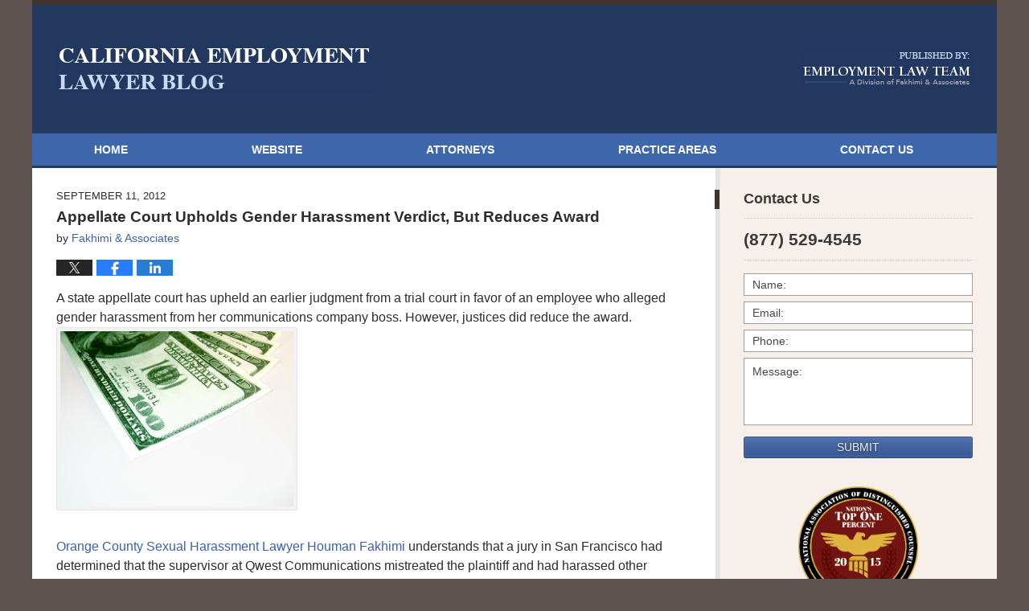

--- FILE ---
content_type: text/html; charset=UTF-8
request_url: https://www.californiaemploymentlawyerblog.com/appellate_court_upholds_gender/
body_size: 13769
content:
<!DOCTYPE html>
<html class="no-js displaymode-full" itemscope itemtype="http://schema.org/Blog" lang="en-US">
	<head prefix="og: http://ogp.me/ns# article: http://ogp.me/ns/article#" >
		<meta http-equiv="Content-Type" content="text/html; charset=utf-8" />
		<title>Appellate Court Upholds Gender Harassment Verdict, But Reduces Award &#8212; California Employment Lawyer Blog &#8212; September 11, 2012</title>
		<meta name="viewport" content="width=device-width, initial-scale=1.0" />

		<link rel="stylesheet" type="text/css" media="all" href="/jresources/v/20220326034137/css/main.css" />


		<script type="text/javascript">
			document.documentElement.className = document.documentElement.className.replace(/\bno-js\b/,"js");
		</script>

		<meta name="referrer" content="origin" />
		<meta name="referrer" content="unsafe-url" />

		<meta name='robots' content='index, follow, max-image-preview:large, max-snippet:-1, max-video-preview:-1' />
	<style>img:is([sizes="auto" i], [sizes^="auto," i]) { contain-intrinsic-size: 3000px 1500px }</style>
	
	<!-- This site is optimized with the Yoast SEO plugin v25.7 - https://yoast.com/wordpress/plugins/seo/ -->
	<meta name="description" content="A state appellate court has upheld an earlier judgment from a trial court in favor of an employee who alleged gender harassment from her communications &#8212; September 11, 2012" />
	<link rel="canonical" href="https://www.californiaemploymentlawyerblog.com/appellate_court_upholds_gender/" />
	<meta name="twitter:label1" content="Written by" />
	<meta name="twitter:data1" content="Fakhimi &amp; Associates" />
	<meta name="twitter:label2" content="Est. reading time" />
	<meta name="twitter:data2" content="4 minutes" />
	<!-- / Yoast SEO plugin. -->


<link rel="alternate" type="application/rss+xml" title="California Employment Lawyer Blog &raquo; Feed" href="https://www.californiaemploymentlawyerblog.com/feed/" />
<link rel="alternate" type="application/rss+xml" title="California Employment Lawyer Blog &raquo; Comments Feed" href="https://www.californiaemploymentlawyerblog.com/comments/feed/" />
<script type="text/javascript">
/* <![CDATA[ */
window._wpemojiSettings = {"baseUrl":"https:\/\/s.w.org\/images\/core\/emoji\/16.0.1\/72x72\/","ext":".png","svgUrl":"https:\/\/s.w.org\/images\/core\/emoji\/16.0.1\/svg\/","svgExt":".svg","source":{"concatemoji":"https:\/\/www.californiaemploymentlawyerblog.com\/wp-includes\/js\/wp-emoji-release.min.js?ver=7f08c3448240c80842b50f945023b5cf"}};
/*! This file is auto-generated */
!function(s,n){var o,i,e;function c(e){try{var t={supportTests:e,timestamp:(new Date).valueOf()};sessionStorage.setItem(o,JSON.stringify(t))}catch(e){}}function p(e,t,n){e.clearRect(0,0,e.canvas.width,e.canvas.height),e.fillText(t,0,0);var t=new Uint32Array(e.getImageData(0,0,e.canvas.width,e.canvas.height).data),a=(e.clearRect(0,0,e.canvas.width,e.canvas.height),e.fillText(n,0,0),new Uint32Array(e.getImageData(0,0,e.canvas.width,e.canvas.height).data));return t.every(function(e,t){return e===a[t]})}function u(e,t){e.clearRect(0,0,e.canvas.width,e.canvas.height),e.fillText(t,0,0);for(var n=e.getImageData(16,16,1,1),a=0;a<n.data.length;a++)if(0!==n.data[a])return!1;return!0}function f(e,t,n,a){switch(t){case"flag":return n(e,"\ud83c\udff3\ufe0f\u200d\u26a7\ufe0f","\ud83c\udff3\ufe0f\u200b\u26a7\ufe0f")?!1:!n(e,"\ud83c\udde8\ud83c\uddf6","\ud83c\udde8\u200b\ud83c\uddf6")&&!n(e,"\ud83c\udff4\udb40\udc67\udb40\udc62\udb40\udc65\udb40\udc6e\udb40\udc67\udb40\udc7f","\ud83c\udff4\u200b\udb40\udc67\u200b\udb40\udc62\u200b\udb40\udc65\u200b\udb40\udc6e\u200b\udb40\udc67\u200b\udb40\udc7f");case"emoji":return!a(e,"\ud83e\udedf")}return!1}function g(e,t,n,a){var r="undefined"!=typeof WorkerGlobalScope&&self instanceof WorkerGlobalScope?new OffscreenCanvas(300,150):s.createElement("canvas"),o=r.getContext("2d",{willReadFrequently:!0}),i=(o.textBaseline="top",o.font="600 32px Arial",{});return e.forEach(function(e){i[e]=t(o,e,n,a)}),i}function t(e){var t=s.createElement("script");t.src=e,t.defer=!0,s.head.appendChild(t)}"undefined"!=typeof Promise&&(o="wpEmojiSettingsSupports",i=["flag","emoji"],n.supports={everything:!0,everythingExceptFlag:!0},e=new Promise(function(e){s.addEventListener("DOMContentLoaded",e,{once:!0})}),new Promise(function(t){var n=function(){try{var e=JSON.parse(sessionStorage.getItem(o));if("object"==typeof e&&"number"==typeof e.timestamp&&(new Date).valueOf()<e.timestamp+604800&&"object"==typeof e.supportTests)return e.supportTests}catch(e){}return null}();if(!n){if("undefined"!=typeof Worker&&"undefined"!=typeof OffscreenCanvas&&"undefined"!=typeof URL&&URL.createObjectURL&&"undefined"!=typeof Blob)try{var e="postMessage("+g.toString()+"("+[JSON.stringify(i),f.toString(),p.toString(),u.toString()].join(",")+"));",a=new Blob([e],{type:"text/javascript"}),r=new Worker(URL.createObjectURL(a),{name:"wpTestEmojiSupports"});return void(r.onmessage=function(e){c(n=e.data),r.terminate(),t(n)})}catch(e){}c(n=g(i,f,p,u))}t(n)}).then(function(e){for(var t in e)n.supports[t]=e[t],n.supports.everything=n.supports.everything&&n.supports[t],"flag"!==t&&(n.supports.everythingExceptFlag=n.supports.everythingExceptFlag&&n.supports[t]);n.supports.everythingExceptFlag=n.supports.everythingExceptFlag&&!n.supports.flag,n.DOMReady=!1,n.readyCallback=function(){n.DOMReady=!0}}).then(function(){return e}).then(function(){var e;n.supports.everything||(n.readyCallback(),(e=n.source||{}).concatemoji?t(e.concatemoji):e.wpemoji&&e.twemoji&&(t(e.twemoji),t(e.wpemoji)))}))}((window,document),window._wpemojiSettings);
/* ]]> */
</script>
<style id='wp-emoji-styles-inline-css' type='text/css'>

	img.wp-smiley, img.emoji {
		display: inline !important;
		border: none !important;
		box-shadow: none !important;
		height: 1em !important;
		width: 1em !important;
		margin: 0 0.07em !important;
		vertical-align: -0.1em !important;
		background: none !important;
		padding: 0 !important;
	}
</style>
<link rel='stylesheet' id='wp-block-library-css' href='https://www.californiaemploymentlawyerblog.com/wp-includes/css/dist/block-library/style.min.css?ver=7f08c3448240c80842b50f945023b5cf' type='text/css' media='all' />
<style id='classic-theme-styles-inline-css' type='text/css'>
/*! This file is auto-generated */
.wp-block-button__link{color:#fff;background-color:#32373c;border-radius:9999px;box-shadow:none;text-decoration:none;padding:calc(.667em + 2px) calc(1.333em + 2px);font-size:1.125em}.wp-block-file__button{background:#32373c;color:#fff;text-decoration:none}
</style>
<style id='global-styles-inline-css' type='text/css'>
:root{--wp--preset--aspect-ratio--square: 1;--wp--preset--aspect-ratio--4-3: 4/3;--wp--preset--aspect-ratio--3-4: 3/4;--wp--preset--aspect-ratio--3-2: 3/2;--wp--preset--aspect-ratio--2-3: 2/3;--wp--preset--aspect-ratio--16-9: 16/9;--wp--preset--aspect-ratio--9-16: 9/16;--wp--preset--color--black: #000000;--wp--preset--color--cyan-bluish-gray: #abb8c3;--wp--preset--color--white: #ffffff;--wp--preset--color--pale-pink: #f78da7;--wp--preset--color--vivid-red: #cf2e2e;--wp--preset--color--luminous-vivid-orange: #ff6900;--wp--preset--color--luminous-vivid-amber: #fcb900;--wp--preset--color--light-green-cyan: #7bdcb5;--wp--preset--color--vivid-green-cyan: #00d084;--wp--preset--color--pale-cyan-blue: #8ed1fc;--wp--preset--color--vivid-cyan-blue: #0693e3;--wp--preset--color--vivid-purple: #9b51e0;--wp--preset--gradient--vivid-cyan-blue-to-vivid-purple: linear-gradient(135deg,rgba(6,147,227,1) 0%,rgb(155,81,224) 100%);--wp--preset--gradient--light-green-cyan-to-vivid-green-cyan: linear-gradient(135deg,rgb(122,220,180) 0%,rgb(0,208,130) 100%);--wp--preset--gradient--luminous-vivid-amber-to-luminous-vivid-orange: linear-gradient(135deg,rgba(252,185,0,1) 0%,rgba(255,105,0,1) 100%);--wp--preset--gradient--luminous-vivid-orange-to-vivid-red: linear-gradient(135deg,rgba(255,105,0,1) 0%,rgb(207,46,46) 100%);--wp--preset--gradient--very-light-gray-to-cyan-bluish-gray: linear-gradient(135deg,rgb(238,238,238) 0%,rgb(169,184,195) 100%);--wp--preset--gradient--cool-to-warm-spectrum: linear-gradient(135deg,rgb(74,234,220) 0%,rgb(151,120,209) 20%,rgb(207,42,186) 40%,rgb(238,44,130) 60%,rgb(251,105,98) 80%,rgb(254,248,76) 100%);--wp--preset--gradient--blush-light-purple: linear-gradient(135deg,rgb(255,206,236) 0%,rgb(152,150,240) 100%);--wp--preset--gradient--blush-bordeaux: linear-gradient(135deg,rgb(254,205,165) 0%,rgb(254,45,45) 50%,rgb(107,0,62) 100%);--wp--preset--gradient--luminous-dusk: linear-gradient(135deg,rgb(255,203,112) 0%,rgb(199,81,192) 50%,rgb(65,88,208) 100%);--wp--preset--gradient--pale-ocean: linear-gradient(135deg,rgb(255,245,203) 0%,rgb(182,227,212) 50%,rgb(51,167,181) 100%);--wp--preset--gradient--electric-grass: linear-gradient(135deg,rgb(202,248,128) 0%,rgb(113,206,126) 100%);--wp--preset--gradient--midnight: linear-gradient(135deg,rgb(2,3,129) 0%,rgb(40,116,252) 100%);--wp--preset--font-size--small: 13px;--wp--preset--font-size--medium: 20px;--wp--preset--font-size--large: 36px;--wp--preset--font-size--x-large: 42px;--wp--preset--spacing--20: 0.44rem;--wp--preset--spacing--30: 0.67rem;--wp--preset--spacing--40: 1rem;--wp--preset--spacing--50: 1.5rem;--wp--preset--spacing--60: 2.25rem;--wp--preset--spacing--70: 3.38rem;--wp--preset--spacing--80: 5.06rem;--wp--preset--shadow--natural: 6px 6px 9px rgba(0, 0, 0, 0.2);--wp--preset--shadow--deep: 12px 12px 50px rgba(0, 0, 0, 0.4);--wp--preset--shadow--sharp: 6px 6px 0px rgba(0, 0, 0, 0.2);--wp--preset--shadow--outlined: 6px 6px 0px -3px rgba(255, 255, 255, 1), 6px 6px rgba(0, 0, 0, 1);--wp--preset--shadow--crisp: 6px 6px 0px rgba(0, 0, 0, 1);}:where(.is-layout-flex){gap: 0.5em;}:where(.is-layout-grid){gap: 0.5em;}body .is-layout-flex{display: flex;}.is-layout-flex{flex-wrap: wrap;align-items: center;}.is-layout-flex > :is(*, div){margin: 0;}body .is-layout-grid{display: grid;}.is-layout-grid > :is(*, div){margin: 0;}:where(.wp-block-columns.is-layout-flex){gap: 2em;}:where(.wp-block-columns.is-layout-grid){gap: 2em;}:where(.wp-block-post-template.is-layout-flex){gap: 1.25em;}:where(.wp-block-post-template.is-layout-grid){gap: 1.25em;}.has-black-color{color: var(--wp--preset--color--black) !important;}.has-cyan-bluish-gray-color{color: var(--wp--preset--color--cyan-bluish-gray) !important;}.has-white-color{color: var(--wp--preset--color--white) !important;}.has-pale-pink-color{color: var(--wp--preset--color--pale-pink) !important;}.has-vivid-red-color{color: var(--wp--preset--color--vivid-red) !important;}.has-luminous-vivid-orange-color{color: var(--wp--preset--color--luminous-vivid-orange) !important;}.has-luminous-vivid-amber-color{color: var(--wp--preset--color--luminous-vivid-amber) !important;}.has-light-green-cyan-color{color: var(--wp--preset--color--light-green-cyan) !important;}.has-vivid-green-cyan-color{color: var(--wp--preset--color--vivid-green-cyan) !important;}.has-pale-cyan-blue-color{color: var(--wp--preset--color--pale-cyan-blue) !important;}.has-vivid-cyan-blue-color{color: var(--wp--preset--color--vivid-cyan-blue) !important;}.has-vivid-purple-color{color: var(--wp--preset--color--vivid-purple) !important;}.has-black-background-color{background-color: var(--wp--preset--color--black) !important;}.has-cyan-bluish-gray-background-color{background-color: var(--wp--preset--color--cyan-bluish-gray) !important;}.has-white-background-color{background-color: var(--wp--preset--color--white) !important;}.has-pale-pink-background-color{background-color: var(--wp--preset--color--pale-pink) !important;}.has-vivid-red-background-color{background-color: var(--wp--preset--color--vivid-red) !important;}.has-luminous-vivid-orange-background-color{background-color: var(--wp--preset--color--luminous-vivid-orange) !important;}.has-luminous-vivid-amber-background-color{background-color: var(--wp--preset--color--luminous-vivid-amber) !important;}.has-light-green-cyan-background-color{background-color: var(--wp--preset--color--light-green-cyan) !important;}.has-vivid-green-cyan-background-color{background-color: var(--wp--preset--color--vivid-green-cyan) !important;}.has-pale-cyan-blue-background-color{background-color: var(--wp--preset--color--pale-cyan-blue) !important;}.has-vivid-cyan-blue-background-color{background-color: var(--wp--preset--color--vivid-cyan-blue) !important;}.has-vivid-purple-background-color{background-color: var(--wp--preset--color--vivid-purple) !important;}.has-black-border-color{border-color: var(--wp--preset--color--black) !important;}.has-cyan-bluish-gray-border-color{border-color: var(--wp--preset--color--cyan-bluish-gray) !important;}.has-white-border-color{border-color: var(--wp--preset--color--white) !important;}.has-pale-pink-border-color{border-color: var(--wp--preset--color--pale-pink) !important;}.has-vivid-red-border-color{border-color: var(--wp--preset--color--vivid-red) !important;}.has-luminous-vivid-orange-border-color{border-color: var(--wp--preset--color--luminous-vivid-orange) !important;}.has-luminous-vivid-amber-border-color{border-color: var(--wp--preset--color--luminous-vivid-amber) !important;}.has-light-green-cyan-border-color{border-color: var(--wp--preset--color--light-green-cyan) !important;}.has-vivid-green-cyan-border-color{border-color: var(--wp--preset--color--vivid-green-cyan) !important;}.has-pale-cyan-blue-border-color{border-color: var(--wp--preset--color--pale-cyan-blue) !important;}.has-vivid-cyan-blue-border-color{border-color: var(--wp--preset--color--vivid-cyan-blue) !important;}.has-vivid-purple-border-color{border-color: var(--wp--preset--color--vivid-purple) !important;}.has-vivid-cyan-blue-to-vivid-purple-gradient-background{background: var(--wp--preset--gradient--vivid-cyan-blue-to-vivid-purple) !important;}.has-light-green-cyan-to-vivid-green-cyan-gradient-background{background: var(--wp--preset--gradient--light-green-cyan-to-vivid-green-cyan) !important;}.has-luminous-vivid-amber-to-luminous-vivid-orange-gradient-background{background: var(--wp--preset--gradient--luminous-vivid-amber-to-luminous-vivid-orange) !important;}.has-luminous-vivid-orange-to-vivid-red-gradient-background{background: var(--wp--preset--gradient--luminous-vivid-orange-to-vivid-red) !important;}.has-very-light-gray-to-cyan-bluish-gray-gradient-background{background: var(--wp--preset--gradient--very-light-gray-to-cyan-bluish-gray) !important;}.has-cool-to-warm-spectrum-gradient-background{background: var(--wp--preset--gradient--cool-to-warm-spectrum) !important;}.has-blush-light-purple-gradient-background{background: var(--wp--preset--gradient--blush-light-purple) !important;}.has-blush-bordeaux-gradient-background{background: var(--wp--preset--gradient--blush-bordeaux) !important;}.has-luminous-dusk-gradient-background{background: var(--wp--preset--gradient--luminous-dusk) !important;}.has-pale-ocean-gradient-background{background: var(--wp--preset--gradient--pale-ocean) !important;}.has-electric-grass-gradient-background{background: var(--wp--preset--gradient--electric-grass) !important;}.has-midnight-gradient-background{background: var(--wp--preset--gradient--midnight) !important;}.has-small-font-size{font-size: var(--wp--preset--font-size--small) !important;}.has-medium-font-size{font-size: var(--wp--preset--font-size--medium) !important;}.has-large-font-size{font-size: var(--wp--preset--font-size--large) !important;}.has-x-large-font-size{font-size: var(--wp--preset--font-size--x-large) !important;}
:where(.wp-block-post-template.is-layout-flex){gap: 1.25em;}:where(.wp-block-post-template.is-layout-grid){gap: 1.25em;}
:where(.wp-block-columns.is-layout-flex){gap: 2em;}:where(.wp-block-columns.is-layout-grid){gap: 2em;}
:root :where(.wp-block-pullquote){font-size: 1.5em;line-height: 1.6;}
</style>
<script type="text/javascript" src="https://www.californiaemploymentlawyerblog.com/wp-includes/js/jquery/jquery.min.js?ver=3.7.1" id="jquery-core-js"></script>
<script type="text/javascript" src="https://www.californiaemploymentlawyerblog.com/wp-includes/js/jquery/jquery-migrate.min.js?ver=3.4.1" id="jquery-migrate-js"></script>
<link rel="https://api.w.org/" href="https://www.californiaemploymentlawyerblog.com/wp-json/" /><link rel="alternate" title="JSON" type="application/json" href="https://www.californiaemploymentlawyerblog.com/wp-json/wp/v2/posts/315" /><link rel="EditURI" type="application/rsd+xml" title="RSD" href="https://www.californiaemploymentlawyerblog.com/xmlrpc.php?rsd" />

<link rel='shortlink' href='https://wp.me/p8atAS-55' />
<link rel="alternate" title="oEmbed (JSON)" type="application/json+oembed" href="https://www.californiaemploymentlawyerblog.com/wp-json/oembed/1.0/embed?url=https%3A%2F%2Fwww.californiaemploymentlawyerblog.com%2Fappellate_court_upholds_gender%2F" />
<link rel="alternate" title="oEmbed (XML)" type="text/xml+oembed" href="https://www.californiaemploymentlawyerblog.com/wp-json/oembed/1.0/embed?url=https%3A%2F%2Fwww.californiaemploymentlawyerblog.com%2Fappellate_court_upholds_gender%2F&#038;format=xml" />
<link rel="amphtml" href="https://www.californiaemploymentlawyerblog.com/amp/appellate_court_upholds_gender/" />
		<!-- Willow Authorship Tags -->
<link href="https://www.employmentlawteam.com/" rel="publisher" />
<link href="https://www.employmentlawteam.com/" rel="author" />

<!-- End Willow Authorship Tags -->		<!-- Willow Opengraph and Twitter Cards -->
<meta name="twitter:creator" content="@octriallawyer" />
<meta name="twitter:card" content="summary" />
<meta name="twitter:url" content="https://wp.me/p8atAS-55" />
<meta name="twitter:title" content="Appellate Court Upholds Gender Harassment Verdict, But Reduces Award" />
<meta name="twitter:description" content="A state appellate court has upheld an earlier judgment from a trial court in favor of an employee who alleged gender harassment from her communications company boss. However, justices did reduce ..." />
<meta name="twitter:image" content="https://www.californiaemploymentlawyerblog.com/files/2019/02/991_californiaemploymentlawyerblog.png" />
<meta property="article:published_time" content="2012-09-11T05:23:49-07:00" />
<meta property="article:modified_time" content="2015-03-06T15:56:21-08:00" />
<meta property="article:section" content="Sexual Harassment" />
<meta property="article:author" content="https://www.facebook.com/octriallawyer" />
<meta property="og:url" content="https://www.californiaemploymentlawyerblog.com/appellate_court_upholds_gender/" />
<meta property="og:title" content="Appellate Court Upholds Gender Harassment Verdict, But Reduces Award" />
<meta property="og:description" content="A state appellate court has upheld an earlier judgment from a trial court in favor of an employee who alleged gender harassment from her communications company boss. However, justices did reduce ..." />
<meta property="og:type" content="article" />
<meta property="og:image" content="https://www.californiaemploymentlawyerblog.com/files/2019/02/991_californiaemploymentlawyerblog.png" />
<meta property="og:image:width" content="1200" />
<meta property="og:image:height" content="1200" />
<meta property="og:image:url" content="https://www.californiaemploymentlawyerblog.com/files/2019/02/991_californiaemploymentlawyerblog.png" />
<meta property="og:image:secure_url" content="https://www.californiaemploymentlawyerblog.com/files/2019/02/991_californiaemploymentlawyerblog.png" />
<meta property="og:site_name" content="California Employment Lawyer Blog" />

<!-- End Willow Opengraph and Twitter Cards -->

				<link rel="shortcut icon" type="image/x-icon" href="/jresources/v/20220326034137/icons/favicon.ico"  />
<!-- Google Analytics Metadata -->
<script> window.jmetadata = window.jmetadata || { site: { id: '651', installation: 'lawblogger', name: 'californiaemploymentlawyerblog-com',  willow: '1', domain: 'californiaemploymentlawyerblog.com', key: 'Li0tLSAuLi0gLi4uIC0gLi4gLi1jYWxpZm9ybmlhZW1wbG95bWVudGxhd3llcmJsb2cuY29t' }, analytics: { ga4: [ { measurementId: 'G-55HWY5XB5K' } ] } } </script>
<!-- End of Google Analytics Metadata -->

<!-- Google Tag Manager -->
<script>(function(w,d,s,l,i){w[l]=w[l]||[];w[l].push({'gtm.start': new Date().getTime(),event:'gtm.js'});var f=d.getElementsByTagName(s)[0], j=d.createElement(s),dl=l!='dataLayer'?'&l='+l:'';j.async=true;j.src= 'https://www.googletagmanager.com/gtm.js?id='+i+dl;f.parentNode.insertBefore(j,f); })(window,document,'script','dataLayer','GTM-PHFNLNH');</script>
<!-- End Google Tag Manager -->

<link rel="next" href="https://www.californiaemploymentlawyerblog.com/california_landlord_settles_se/" />
<link rel="prev" href="https://www.californiaemploymentlawyerblog.com/another_official_in_orange_cou_1/" />

	<script async defer src="https://justatic.com/e/widgets/js/justia.js"></script>

	</head>
	<body class="willow willow-responsive wp-singular post-template-default single single-post postid-315 single-format-standard wp-theme-Willow-Responsive">
	<div id="top-numbers-v2" class="tnv2-sticky"> <ul> <li>Contact Us Now: <strong>(877) 529-4545</strong> <a class="tnv2-button" rel="nofollow" href="tel:(877) 529-4545" data-gtm-location="Sticky Header" data-gtm-value="(877) 529-4545" data-gtm-action="Contact" data-gtm-category="Phones" data-gtm-device="Mobile" data-gtm-event="phone_contact" data-gtm-label="Call" data-gtm-target="Button" data-gtm-type="click">Tap Here To Call Us</a> </li> </ul> </div>

<div id="fb-root"></div>

		<div class="container">
			<div class="cwrap">

			<!-- HEADER -->
			<header id="header" role="banner">
							<div id="head" class="header-tag-group">

					<div id="logo">
						<a href="https://www.californiaemploymentlawyerblog.com/">							<img src="/jresources/v/20220326034137/images/logo.png" id="mainlogo" alt="Employment Law Team" />
							California Employment Lawyer Blog</a>
					</div>
										<div id="tagline"><a  href="https://www.employmentlawteam.com/" class="tagline-link tagline-text">Published By Employment Law Team</a></div>
									</div><!--/#head-->
				<nav id="main-nav" role="navigation">
					<span class="visuallyhidden">Navigation</span>
					<div id="topnav" class="topnav nav-custom"><ul id="tnav-toplevel" class="menu"><li id="menu-item-8" class="priority_1 menu-item menu-item-type-custom menu-item-object-custom menu-item-home menu-item-8"><a href="https://www.californiaemploymentlawyerblog.com/">Home</a></li>
<li id="menu-item-9" class="priority_2 menu-item menu-item-type-custom menu-item-object-custom menu-item-9"><a href="https://www.employmentlawteam.com/">Website</a></li>
<li id="menu-item-20" class="priority_4 menu-item menu-item-type-custom menu-item-object-custom menu-item-20"><a href="https://www.employmentlawteam.com/attorneys.html">Attorneys</a></li>
<li id="menu-item-10" class="priority_3 menu-item menu-item-type-custom menu-item-object-custom menu-item-10"><a href="https://www.employmentlawteam.com/practice-areas.html">Practice Areas</a></li>
<li id="menu-item-11" class="priority_1 menu-item menu-item-type-custom menu-item-object-custom menu-item-11"><a href="https://www.employmentlawteam.com/contact-us.html">Contact Us</a></li>
</ul></div>				</nav>
							</header>

			            

            <!-- MAIN -->
            <div id="main">
	                            <div class="mwrap">
                	
                	
	                <section class="content">
	                		                	<div class="bodytext">
		                	

<article id="post-315" class="entry post-315 post type-post status-publish format-standard hentry category-sexual-harassment" itemprop="blogPost" itemtype="http://schema.org/BlogPosting" itemscope>
	<link itemprop="mainEntityOfPage" href="https://www.californiaemploymentlawyerblog.com/appellate_court_upholds_gender/" />
	<div class="inner-wrapper">
		<header>

			
			
						<div id="default-featured-image-315-post-id-315" itemprop="image" itemtype="http://schema.org/ImageObject" itemscope>
	<link itemprop="url" href="https://www.californiaemploymentlawyerblog.com/files/2019/02/991_californiaemploymentlawyerblog.png" />
	<meta itemprop="width" content="1200" />
	<meta itemprop="height" content="1200" />
	<meta itemprop="representativeOfPage" content="http://schema.org/False" />
</div>
			<div class="published-date"><span class="published-date-label"></span> <time datetime="2012-09-11T05:23:49-07:00" class="post-date published" itemprop="datePublished" pubdate>September 11, 2012</time></div>
			
			
            <h1 class="entry-title" itemprop="name">Appellate Court Upholds Gender Harassment Verdict, But Reduces Award</h1>
                <meta itemprop="headline" content="Appellate Court Upholds Gender Harassment Verdict, But Reduces Award" />
			
			
			<div class="author vcard">by <span itemprop="author" itemtype="http://schema.org/Organization" itemscope><a href="https://www.employmentlawteam.com/" class="url fn author-californiaemploymentlawyerblog-1 author-2040 post-author-link" rel="author" target="_self" itemprop="url"><span itemprop="name">Fakhimi &amp; Associates</span></a><meta itemprop="sameAs" content="https://twitter.com/octriallawyer" /><meta itemprop="sameAs" content="https://www.facebook.com/octriallawyer" /><meta itemprop="sameAs" content="http://lawyers.justia.com/firm/fakhimi-associates-14232" /></span></div>
			
			<div class="sharelinks sharelinks-315 sharelinks-horizontal" id="sharelinks-315">
	<a href="https://twitter.com/intent/tweet?url=https%3A%2F%2Fwp.me%2Fp8atAS-55&amp;text=Appellate+Court+Upholds+Gender+Harassment+Verdict%2C+But+Reduces+Award&amp;related=octriallawyer%3APost+Author" target="_blank"  onclick="javascript:window.open(this.href, '', 'menubar=no,toolbar=no,resizable=yes,scrollbars=yes,height=600,width=600');return false;"><img src="https://www.californiaemploymentlawyerblog.com/wp-content/themes/Willow-Responsive/images/share/twitter.gif" alt="Tweet this Post" /></a>
	<a href="https://www.facebook.com/sharer/sharer.php?u=https%3A%2F%2Fwww.californiaemploymentlawyerblog.com%2Fappellate_court_upholds_gender%2F" target="_blank"  onclick="javascript:window.open(this.href, '', 'menubar=no,toolbar=no,resizable=yes,scrollbars=yes,height=600,width=600');return false;"><img src="https://www.californiaemploymentlawyerblog.com/wp-content/themes/Willow-Responsive/images/share/fb.gif" alt="Share on Facebook" /></a>
	<a href="http://www.linkedin.com/shareArticle?mini=true&amp;url=https%3A%2F%2Fwww.californiaemploymentlawyerblog.com%2Fappellate_court_upholds_gender%2F&amp;title=Appellate+Court+Upholds+Gender+Harassment+Verdict%2C+But+Reduces+Award&amp;source=California+Employment+Lawyer+Blog" target="_blank"  onclick="javascript:window.open(this.href, '', 'menubar=no,toolbar=no,resizable=yes,scrollbars=yes,height=600,width=600');return false;"><img src="https://www.californiaemploymentlawyerblog.com/wp-content/themes/Willow-Responsive/images/share/linkedin.gif" alt="Share on LinkedIn" /></a>
</div>					</header>
		<div class="content" itemprop="articleBody">
									<div class="entry-content">
								<p>A state appellate court has upheld an earlier judgment from a trial court in favor of an employee who alleged gender harassment from her communications company boss. However, justices did reduce the award. <a href="https://www.californiaemploymentlawyerblog.com/files/2015/03/bigmoney.jpg"><img decoding="async" alt="bigmoney.jpg" src="https://www.californiaemploymentlawyerblog.com/files/2015/03/bigmoney-thumb.jpg" width="300" /></a></p>
<p><a href="https://www.employmentlawteam.com/">Orange County Sexual Harassment Lawyer Houman Fakhimi</a> understands that a jury in San Francisco had determined that the supervisor at Qwest Communications mistreated the plaintiff and had harassed other women as well. For her ordeal, the jury awarded her $4.3 million in damages. </p>
<p>It&#8217;s important to note that there is a distinction between gender harassment and sexual harassment. The former is a type of discrimination in which the staffer is targeted on the basis of his or her sex or when those of the opposite sex are treated more favorably. Sexual harassment, meanwhile, is the presence of unwelcome sexual advances or requests for sexual favors or other conduct of a sexual nature that is either made a condition of employment or is used to make an employment-related decision or creates a hostile work environment. </p>
<p>In this case, Qwest appealed the trial court&#8217;s decision. </p>
<p>While the appellate court upheld the earlier verdict, saying it was clear that the gender harassment was so intense that it was understandable why the woman quit her job, the justices ruled that the jury&#8217;s award was excessive. Ultimately, they reduced it by almost half. </p>
<p>Gender harassment lawyers are disappointed at the justices&#8217; decision to slash the damages, particularly given the egregiousness of the proven allegations. </p>
<p>It started back in 2006, when the employee in question was hired. In the San Francisco branch of the company, she oversaw sales of communications equipment, and her team not only met but exceeded its quota during those two years. </p>
<p>Several months after she came aboard, she was assigned to a new supervisor. What she did not know was that he had been hired after he had apparently sexually propositioned another younger female employee at his previous job. </p>
<p>At staff meetings, he would chastise her for being &#8220;too emotional.&#8221; He referred to her as a &#8220;silly girl,&#8221; and he also once asked whether she planned on going out that night to look for a sexual encounter. </p>
<p>Additionally, he berated her for taking credit for the success of others and told her she wasn&#8217;t likely to stay employed there. </p>
<p>The year after she started, she suffered a knee injury. The result was that driving became painful. The supervisor learned of this, and began mandating that she act as a go-between for the offices, which required her being behind the wheel for up to five hours each day. </p>
<p>There was also a string of evidence indicating that he called and e-mailed her nearly a dozen times a day. He would demand to know where she was or what she was doing. He raised her sales quota to an unreachable level &#8211; something he did not do for the other employees. </p>
<p>By the end of that year, the employee was fed up. She filed a complaint with the company&#8217;s human resources department. However, a representative told her it was a &#8220;minor&#8221; matter, and that they would inform the supervisor. This did not improve the situation. In fact, once the supervisor learned of the complaint, he was livid &#8211; and left her a voicemail telling her so. </p>
<p>The employee subsequently went on medical leave and then resigned. </p>
<p>As it was later revealed during the trial, this employee wasn&#8217;t the only one who had been the target of this supervisor&#8217;s ire. In fact, three other female employees testified under oath that he had insulted them and had treated male workers far more favorably than female workers &#8211; and it was obvious. </p>
<p>The jury sided with the employee, giving her nearly $500,000 for economic losses, about $2.8 million for pain and suffering and another $1 million for punitive damages. </p>
<p>The justices, however, determined that the non-economic harm that the worker suffered didn&#8217;t justify the nearly $3 million in damages. In their reasoning, they stated that lesser amounts had been upheld for those who had actually suffered mental breakdowns. </p>
<p>It seems an unfair standard. Mental breakdowns can vary depending on multiple factors, including a person&#8217;s own chemical make-up and mental health. </p>
<p>It is not yet clear whether the employee will appeal.<br />
<span id="more-315"></span><br />
<em>If you need to speak to an employment attorney in Orange County about an issue of discrimination, sexual harassment, wage dispute, or a violation of worker&#8217;s rights, contact the Employment Law Team for a confidential consultation to discuss your rights. Call (877) 529-4545. Serving Ontario, Riverside and the entire Los Angeles area.</em></p>
<p>Additional Resources:<br />
<a href="http://www.sfgate.com/bayarea/article/Qwest-harassment-case-damages-reduced-3826196.php" target="_blank">Qwest harassment-case damages reduced, By Bob Egelko, San Francisco Chronicle</a></p>
<p>More Blog Entries:<br />
<a href="https://www.californiaemploymentlawyerblog.com/2012/08/post.html">Report: Unsafe, Unfair Labor Conditions in California Warehouses, Aug. 12, 2012, Orange County Sexual Harassment Lawyer Blog</a></p>
							</div>
					</div>
		<footer>
							<div class="author vcard">by <span itemprop="author" itemtype="http://schema.org/Organization" itemscope><a href="https://www.employmentlawteam.com/" class="url fn author-californiaemploymentlawyerblog-1 author-2040 post-author-link" rel="author" target="_self" itemprop="url"><span itemprop="name">Fakhimi &amp; Associates</span></a><meta itemprop="sameAs" content="https://twitter.com/octriallawyer" /><meta itemprop="sameAs" content="https://www.facebook.com/octriallawyer" /><meta itemprop="sameAs" content="http://lawyers.justia.com/firm/fakhimi-associates-14232" /></span></div>						<div itemprop="publisher" itemtype="http://schema.org/Organization" itemscope>
				<meta itemprop="name" content="Employment Law Team" />
				
<div itemprop="logo" itemtype="http://schema.org/ImageObject" itemscope>
	<link itemprop="url" href="https://www.californiaemploymentlawyerblog.com/files/2016/06/FAFirmLogo.png" />
	<meta itemprop="height" content="60" />
	<meta itemprop="width" content="60" />
	<meta itemprop="representativeOfPage" content="http://schema.org/True" />
</div>
			</div>

			<div class="category-list"><span class="category-list-label">Posted in:</span> <span class="category-list-items"><a href="https://www.californiaemploymentlawyerblog.com/category/sexual-harassment/" title="View all posts in Sexual Harassment" class="category-sexual-harassment term-12 post-category-link">Sexual Harassment</a></span></div>			
			<div class="published-date"><span class="published-date-label"></span> <time datetime="2012-09-11T05:23:49-07:00" class="post-date published" itemprop="datePublished" pubdate>September 11, 2012</time></div>			<div class="visuallyhidden">Updated:
				<time datetime="2015-03-06T15:56:21-08:00" class="updated" itemprop="dateModified">March 6, 2015 3:56 pm</time>
			</div>

			
			
			
			
<!-- You can start editing here. -->


			<!-- If comments are closed. -->
		<p class="nocomments">Comments are closed.</p>

	

		</footer>

	</div>
</article>
	<div class="navigation">
		<nav id="post-pagination-bottom" class="pagination post-pagination" role="navigation">
		<span class="nav-prev"><a rel="prev" href="https://www.californiaemploymentlawyerblog.com/another_official_in_orange_cou_1/" title="Another Official in Orange County Investigated for Sex Harassment"><span class="arrow-left">&laquo;</span> Previous</a></span> <span class="nav-sep">|</span> <span class="nav-home"><a rel="home" href="https://www.californiaemploymentlawyerblog.com/">Home</a></span> <span class="nav-sep">|</span> <span class="nav-next"><a rel="next" href="https://www.californiaemploymentlawyerblog.com/california_landlord_settles_se/" title="California Landlord Settles Sex Harassment Case">Next <span class="arrow-right">&raquo;</span></a></span>				</nav>
	</div>
								</div>

																<aside class="sidebar primary-sidebar sc-2 secondary-content" id="sc-2">
			</aside>

							
						</section>

						<aside class="sidebar secondary-sidebar sc-1 secondary-content" id="sc-1">
	    <div id="justia_contact_form-2" class="widget sidebar-widget primary-sidebar-widget justia_contact_form">
    <strong class="widget-title sidebar-widget-title primary-sidebar-widget-title">Contact Us</strong><div class="content widget-content sidebar-widget-content primary-sidebar-widget-content">
    <div class="formdesc"><strong>(877) 529-4545</strong></div>
    <div id="contactform">
            <form data-gtm-label="Consultation Form" data-gtm-action="Submission" data-gtm-category="Forms" data-gtm-type="submission" data-gtm-conversion="1" id="genericcontactform" name="genericcontactform" action="/jshared/blog-contactus/" class="widget_form" data-validate="parsley">
            <div data-directive="j-recaptcha" data-recaptcha-key="6LdooLsUAAAAAGmHXfw23Sqk7ne3wZA1HnqC0L7G" data-version="2" data-set-lang="en"></div>
            <div id="errmsg"></div>
            <input type="hidden" name="wpid" value="2" />
            <input type="hidden" name="5_From_Page" value="California Employment Lawyer Blog" />
            <input type="hidden" name="firm_name" value="Employment Law Team" />
            <input type="hidden" name="blog_name" value="California Employment Lawyer Blog" />
            <input type="hidden" name="site_id" value="" />
            <input type="hidden" name="prefix" value="651" />
            <input type="hidden" name="source" value="main" />
            <input type="hidden" name="source_off" value="" />
            <input type="hidden" name="return_url" value="https://www.californiaemploymentlawyerblog.com/thank-you/" />
            <input type="hidden" name="current_url" value="https://www.californiaemploymentlawyerblog.com/appellate_court_upholds_gender/" />
            <input type="hidden" name="big_or_small" value="big" />
            <input type="hidden" name="is_blog" value="yes" />
            <span class="fld name"><label class="visuallyhidden" for="Name">Name:</label><input type="text" name="10_Name" id="Name" value=""  placeholder="Name:"   class="required"  required/></span><span class="fld email"><label class="visuallyhidden" for="Email">Email:</label><input type="email" name="20_Email" id="Email" value=""  placeholder="Email:"   class="required"  required/></span><span class="fld phone"><label class="visuallyhidden" for="Phone">Phone:</label><input type="tel" name="30_Phone" id="Phone" value=""  placeholder="Phone:"  pattern="[\+\(\)\d -]+" title="Please enter a valid phone number."  class="required"  required/></span><span class="fld message"><label class="visuallyhidden" for="Message">Message:</label><textarea name="40_Message" id="Message"  placeholder="Message:"  class="required"  required></textarea></span>
            
            
            
            
            <input type="hidden" name="required_fields" value="10_Name,20_Email,30_Phone,40_Message" />
            <input type="hidden" name="form_location" value="Consultation Form">
            <span class="submit">
                <button type="submit" name="submitbtn">Submit</button>
            </span>
        </form>
    </div>
    <div style="display:none !important;" class="normal" id="jwpform-validation"></div>
    </div></div><div id="text-2" class="widget sidebar-widget primary-sidebar-widget widget_text"><strong class="widget-title sidebar-widget-title primary-sidebar-widget-title"> </strong><div class="content widget-content sidebar-widget-content primary-sidebar-widget-content">			<div class="textwidget"><center><div><a href="https://www.distinguishedcounsel.org/members/houman-fakhimi/9110/" rel="nofollow" target="_blank"><img src="https://www.californiaemploymentlawyerblog.com/files/2016/12/badge-2015.png" style="width:150px; height=150px" alt="NADC Badge 2015"/></a></div><br /><div><a href="https://www.distinguishedcounsel.org/members/houman-fakhimi/9110/" rel="nofollow" target="_blank"><img src="https://www.californiaemploymentlawyerblog.com/files/2016/12/badge-2016.png" style="width:150px; height=150px" alt="NADC Badge 2016"/></a></div><br /><div><a href="https://www.distinguishedcounsel.org/members/houman-fakhimi/9110/" rel="nofollow" target="_blank"><img src="https://www.californiaemploymentlawyerblog.com/files/2017/11/nadc-2017-badge.png" style="width:150px; height=150px" alt="NADC Badge 2017"/></a></div><br /><div><img src="https://www.californiaemploymentlawyerblog.com/files/2016/12/best_cla_2015_2016.jpg" alt="10 Best recognition 2015-2016"/></div><div id="super_lawyers_badge" style="margin:0; padding:0; line-height:1; font-size:1em; font:100 0.8em/1em 'Arial',sans-serif; position:relative; outline:none; border: none;"><div id="sl_badge_container_small" style="height:90px; width:120px; background-image:url('https://www.californiaemploymentlawyerblog.com/files/2017/03/small_name_blue.png'); text-align:center; outline:none; border: none;"><a rel="nofollow" target="_blank" href="https://profiles.superlawyers.com/california-southern/santa-ana/lawyer/houman-fakhimi/fd18bef8-e3f2-4e22-95a0-f3157569617d.html" title="Visit the official website of Super Lawyers" alt="Visit the official website of Super Lawyers" style="height:20px;; width:120px; display:block; text-decoration:none; margin:0; padding:0; line-height:1; font-size:100%; outline:none; border:none;"> <span class="visuallyhidden">Super Lawyers</span> </a><a target="_blank" rel="nofollow" href="https://www.superlawyers.com/redir?r=https://www.superlawyers.com/california-southern/lawyer/Houman-Fakhimi/fd18bef8-e3f2-4e22-95a0-f3157569617d.html&amp;c=basic_smallblue_badge&amp;i=fd18bef8-e3f2-4e22-95a0-f3157569617d" title="View the profile of Southern California Employment &amp; Labor Attorney Houman Fakhimi" style="height:45px; width:120px; display:block; text-decoration:none; margin:0; padding:36px 0 0 0; outline:none; border:none; text-decoration:none; font-size:14px; line-height:1; color:rgb(255,255,255);">Houman Fakhimi </a></div></div></center></div>
		</div></div><div id="jwpw_connect-2" class="widget sidebar-widget primary-sidebar-widget jwpw_connect">
    <strong class="widget-title sidebar-widget-title primary-sidebar-widget-title"></strong><div class="content widget-content sidebar-widget-content primary-sidebar-widget-content">
    
        <p class="connect-icons">
            <a href="https://www.facebook.com/octriallawyer" target="_blank" title="Facebook"><img src="https://lawyers.justia.com/s/facebook-64.png" alt="Facebook Icon" border="0" /></a><a href="https://twitter.com/octriallawyer" target="_blank" title="Twitter"><img src="https://lawyers.justia.com/s/twitter-64.png" alt="Twitter Icon" border="0" /></a><a href="https://www.linkedin.com/pub/houman-fakhimi/2a/873/147" target="_blank" title="LinkedIn"><img src="https://lawyers.justia.com/s/linkedin-64.png" alt="LinkedIn Icon" border="0" /></a><a href="https://lawyers.justia.com/lawyer/houman-fakhimi-11859" target="_blank" title="Justia"><img src="https://lawyers.justia.com/s/justia-64.png" alt="Justia Icon" border="0" /></a><a href="https://www.youtube.com/user/FakhimiAndAssociates" target="_blank" title="YouTube"><img src="https://lawyers.justia.com/s/youtube-64.png" alt="YouTube Icon" border="0" /></a><a href="http://rss.justia.com/CaliforniaEmploymentLawyerBlogCom" target="_blank" title="Feed"><img src="https://lawyers.justia.com/s/rss-64.png" alt="Feed Icon" border="0" /></a>
        </p>
        <script type="application/ld+json">
{ "@context": "http://schema.org",
  "@type": "http://schema.org/LegalService",
  "name": "Employment Law Team",
  "image": "https://www.californiaemploymentlawyerblog.com/files/2016/06/FAFirmLogo.png",
  "sameAs": ["https://www.facebook.com/octriallawyer","https://twitter.com/octriallawyer","https://www.linkedin.com/pub/houman-fakhimi/2a/873/147","https://lawyers.justia.com/lawyer/houman-fakhimi-11859","https://www.youtube.com/user/FakhimiAndAssociates","http://rss.justia.com/CaliforniaEmploymentLawyerBlogCom"],
  "address": {
    "@type": "PostalAddress",
    "addressCountry": "US"
  }
}
</script>
        
</div></div>
<div id="j_categories-2" class="widget sidebar-widget primary-sidebar-widget j_categories"><strong class="widget-title sidebar-widget-title primary-sidebar-widget-title">Topics</strong><div class="content widget-content sidebar-widget-content primary-sidebar-widget-content"><ul>
    <li class="cat-item cat-item-0"><a href="https://www.californiaemploymentlawyerblog.com/category/sexual-harassment/">Sexual Harassment <span>(60)</span></a></li>
    <li class="cat-item cat-item-1"><a href="https://www.californiaemploymentlawyerblog.com/category/discrimination/">Discrimination <span>(46)</span></a></li>
    <li class="cat-item cat-item-2"><a href="https://www.californiaemploymentlawyerblog.com/category/employment-discrimination/">Employment Discrimination <span>(10)</span></a></li>
    <li class="cat-item cat-item-3"><a href="https://www.californiaemploymentlawyerblog.com/category/wage-violations/">Wage Violations <span>(10)</span></a></li>
    <li class="cat-item cat-item-4"><a href="https://www.californiaemploymentlawyerblog.com/category/disability-law/">Disability Law <span>(7)</span></a></li>
    <li class="cat-item cat-item-5"><a href="https://www.californiaemploymentlawyerblog.com/category/new-laws/">New Laws <span>(5)</span></a></li>
    <li class="cat-item cat-item-6"><a href="https://www.californiaemploymentlawyerblog.com/category/overtime/">Overtime <span>(5)</span></a></li>
    <li class="cat-item cat-item-7"><a href="https://www.californiaemploymentlawyerblog.com/category/class-action/">Class Action <span>(4)</span></a></li>
    <li class="cat-item cat-item-8"><a href="https://www.californiaemploymentlawyerblog.com/category/unfair-labor-practices/">Unfair Labor Practices <span>(4)</span></a></li>
    <li class="cat-item cat-item-9"><a href="https://www.californiaemploymentlawyerblog.com/category/retaliation/">Retaliation <span>(4)</span></a></li>
    <li class="cat-item cat-item-10"><a href="https://www.californiaemploymentlawyerblog.com/category/damages/">Damages <span>(3)</span></a></li>
    <li class="cat-item cat-item-11"><a href="https://www.californiaemploymentlawyerblog.com/category/wrongful-termination/">Wrongful Termination <span>(3)</span></a></li>
    <span class="more-categories-link"><a href="/topics/">View More Topics</a></span></ul></div></div><div id="text-3" class="widget sidebar-widget primary-sidebar-widget widget_text"><strong class="widget-title sidebar-widget-title primary-sidebar-widget-title">Search</strong><div class="content widget-content sidebar-widget-content primary-sidebar-widget-content">			<div class="textwidget"><form action="/" class="searchform" id="searchform" method="get" role="search"><div><label for="s" class="visuallyhidden">Search</label><input type="text" id="s" name="s" value="" placeholder="Enter Text"/><button type="submit" value="Search" id="searchsubmit">Search</button></div></form>
</div>
		</div></div>
		<div id="recent-posts-2" class="widget sidebar-widget primary-sidebar-widget widget_recent_entries">
		<strong class="widget-title sidebar-widget-title primary-sidebar-widget-title">Recent Entries</strong><div class="content widget-content sidebar-widget-content primary-sidebar-widget-content">
		<ul>
											<li>
					<a href="https://www.californiaemploymentlawyerblog.com/california_sex_harassment_suff/">California Sex Harassment Suffered by Farmworkers Too Often Ignored</a>
									</li>
											<li>
					<a href="https://www.californiaemploymentlawyerblog.com/college_sexual_harassment_assa/">College Sexual Harassment, Assault, Takes Center Stage at Start of School Year</a>
									</li>
											<li>
					<a href="https://www.californiaemploymentlawyerblog.com/california_sex_harassment_clai/">California Sex Harassment Claims Against L.A. Councilman Investigated</a>
									</li>
					</ul>

		</div></div></aside>

					</div>
				</div>


							<!-- FOOTER -->
				<footer id="footer">
					<span class="visuallyhidden">Contact Information</span>
					<div class="fcontainer">

						
						<div id="address"><div class="slocation location_115"><strong>Orange County Office</strong><div><div>620 Newport Center Dr #1100</div><span>Newport Beach</span>, <span>CA</span> <span>92660</span></div><span class="contacts"> <span>Phone: <span>(714) 542-2188</span> </span> </span></div><div class="slocation location_21"><strong> San Bernardino County Office</strong><div><div>9431 Haven Ave #100</div><span>Rancho Cucamonga</span>, <span>CA</span> <span>91730</span> <span></span></div><span class="contacts"> <span>Phone: <span>(909) 447-7998</span> </span> <span>Phone: <span>(909) 610-3322</span> </span> </span></div><div class="slocation location_123"><strong>Riverside Office</strong><div><div>4199 Flat Rock Dr #100</div><span>Riverside</span>, <span>CA</span> <span>92505</span></div><span class="contacts"> </span></div></div><div class="ftollfree block"><strong>Toll Free:</strong> (877) 529-4545 &amp; (888) 529-2188</div>
						<nav id="footernav">
							<div id="footernav-wrapper" class="footernav nav-custom"><ul id="menu-footernav" class="menu"><li id="menu-item-12" class="menu-item menu-item-type-custom menu-item-object-custom menu-item-home menu-item-12"><a href="https://www.californiaemploymentlawyerblog.com/">Home</a></li>
<li id="menu-item-13" class="menu-item menu-item-type-custom menu-item-object-custom menu-item-13"><a href="https://www.employmentlawteam.com/">Website</a></li>
<li id="menu-item-21" class="menu-item menu-item-type-custom menu-item-object-custom menu-item-21"><a href="https://www.employmentlawteam.com/privacy-policy.html">Privacy Policy</a></li>
<li id="menu-item-22" class="menu-item menu-item-type-custom menu-item-object-custom menu-item-22"><a href="https://www.employmentlawteam.com/disclaimer.html">Disclaimer</a></li>
<li id="menu-item-14" class="menu-item menu-item-type-custom menu-item-object-custom menu-item-14"><a href="https://www.employmentlawteam.com/contact-us.html">Contact Us</a></li>
<li id="menu-item-15" class="menu-item menu-item-type-custom menu-item-object-custom menu-item-15"><a href="https://www.employmentlawteam.com/sitemap.html">Website Map</a></li>
<li id="menu-item-16" class="menu-item menu-item-type-post_type menu-item-object-page menu-item-16"><a href="https://www.californiaemploymentlawyerblog.com/archives/">Blog Posts</a></li>
</ul></div>						</nav>
												<div class="copyright" title="Copyright &copy; 2026 Employment Law Team"><div class="jgrecaptcha-text"><p>This site is protected by reCAPTCHA and the Google <a target="_blank" href="https://policies.google.com/privacy">Privacy Policy</a> and <a target="_blank" href="https://policies.google.com/terms">Terms of Service</a> apply.</p><p>Please do not include any confidential or sensitive information in a contact form, text message, or voicemail. The contact form sends information by non-encrypted email, which is not secure. Submitting a contact form, sending a text message, making a phone call, or leaving a voicemail does not create an attorney-client relationship.</p></div><style>.grecaptcha-badge { visibility: hidden; } .jgrecaptcha-text p { margin: 1.8em 0; }</style><span class="copyright_label">Copyright &copy;</span> <span class="copyright_year">2026</span>, <a href="https://www.employmentlawteam.com/">Employment Law Team</a></div>
																		<div class="credits"><a target="_blank" href="https://www.justia.com/marketing/law-blogs/"><strong class="justia_brand">JUSTIA</strong> Law Firm Blog Design</a></div>
																	</div>
				</footer>
						</div> <!-- /.cwrap -->
		</div><!-- /.container -->
		<!--[if lt IE 9]>
			<script src="/jshared/jslibs/responsive/mediaqueries/css3-mediaqueries.1.0.2.min.js"></script>
		<![endif]-->
		<script type="text/javascript"> if(!('matchMedia' in window)){ document.write(unescape("%3Cscript src='/jshared/jslibs/responsive/mediaqueries/media.match.2.0.2.min.js' type='text/javascript'%3E%3C/script%3E")); } </script>
		<script type="speculationrules">
{"prefetch":[{"source":"document","where":{"and":[{"href_matches":"\/*"},{"not":{"href_matches":["\/wp-*.php","\/wp-admin\/*","\/files\/*","\/wp-content\/*","\/wp-content\/plugins\/*","\/wp-content\/themes\/Willow-Responsive\/*","\/*\\?(.+)"]}},{"not":{"selector_matches":"a[rel~=\"nofollow\"]"}},{"not":{"selector_matches":".no-prefetch, .no-prefetch a"}}]},"eagerness":"conservative"}]}
</script>
<script type="text/javascript" src="https://www.californiaemploymentlawyerblog.com/wp-content/plugins/jWP-Widgets/js/jwp-placeholder-fallback.js?ver=7f08c3448240c80842b50f945023b5cf" id="jwp-placeholder-fallback-js"></script>
<script type="text/javascript" src="https://www.californiaemploymentlawyerblog.com/wp-content/plugins/jWP-Widgets/js/jwp-forms.js?ver=7f08c3448240c80842b50f945023b5cf" id="jwp-forms-js"></script>
<script type="text/javascript" src="https://www.californiaemploymentlawyerblog.com/jshared/jslibs/validate/parsley.min.js?ver=7f08c3448240c80842b50f945023b5cf" id="parsley-js"></script>
<script type="text/javascript" src="https://www.californiaemploymentlawyerblog.com/jshared/jslibs/responsive/enquire/enquire.2.0.2.min.js?ver=2.0.2" id="enquire-js"></script>
<script type="text/javascript" src="https://www.californiaemploymentlawyerblog.com/jshared/jslibs/responsive/responsive.topnav.1.0.3.min.js?ver=1.0.3" id="responsive_topnav-js"></script>
<script type="text/javascript" src="https://www.californiaemploymentlawyerblog.com/jresources/v/20220326034137/js/site.min.js" id="willow_site.min-js"></script>

	<div data-directive="j-gdpr" data-privacy-policy-url="https://www.employmentlawteam.com/privacy-policy.html"></div>
	</body>
</html>


<!--
Performance optimized by W3 Total Cache. Learn more: https://www.boldgrid.com/w3-total-cache/

Page Caching using Disk: Enhanced 

Served from: www.californiaemploymentlawyerblog.com @ 2026-01-22 01:33:10 by W3 Total Cache
-->

--- FILE ---
content_type: application/x-javascript
request_url: https://www.californiaemploymentlawyerblog.com/jresources/v/20220326034137/js/site.min.js
body_size: 750
content:
!function(e){var t={};function n(o){if(t[o])return t[o].exports;var r=t[o]={i:o,l:!1,exports:{}};return e[o].call(r.exports,r,r.exports,n),r.l=!0,r.exports}n.m=e,n.c=t,n.d=function(e,t,o){n.o(e,t)||Object.defineProperty(e,t,{enumerable:!0,get:o})},n.r=function(e){"undefined"!=typeof Symbol&&Symbol.toStringTag&&Object.defineProperty(e,Symbol.toStringTag,{value:"Module"}),Object.defineProperty(e,"__esModule",{value:!0})},n.t=function(e,t){if(1&t&&(e=n(e)),8&t)return e;if(4&t&&"object"==typeof e&&e&&e.__esModule)return e;var o=Object.create(null);if(n.r(o),Object.defineProperty(o,"default",{enumerable:!0,value:e}),2&t&&"string"!=typeof e)for(var r in e)n.d(o,r,function(t){return e[t]}.bind(null,r));return o},n.n=function(e){var t=e&&e.__esModule?function(){return e.default}:function(){return e};return n.d(t,"a",t),t},n.o=function(e,t){return Object.prototype.hasOwnProperty.call(e,t)},n.p="",n(n.s=0)}([function(e,t){var n,o,r;n=jQuery,o=window,r=document,n.fn.doubleTapToGo=function(e){return!!("ontouchstart"in o||navigator.msMaxTouchPoints||navigator.userAgent.toLowerCase().match(/windows phone os 7/i))&&(this.each(function(){var e=!1;n(this).on("click",function(t){var o=n(this);o[0]!=e[0]&&(t.preventDefault(),e=o)}),n(r).on("click touchstart MSPointerDown",function(t){for(var o=!0,r=n(t.target).parents(),i=0;i<r.length;i++)r[i]==e[0]&&(o=!1);o&&(e=!1)})}),this)},function(e){if(e("#tnav-toplevel").find(".morebtn > a").click(function(t){t.preventDefault(),e(this).parent().toggleClass("active")}),e("body.home")[0]){var t=!1;enquire.register("screen and (min-width: 46.8125em)",{match:function(){0==t&&e.getScript("/jshared/jslibs/cycle/2.9999.5.min.js",function(){e("#img1 .slideshow").cycle({speed:2500,timeout:4e3}),t=!0})}})}e("#tnav-toplevel li:has(ul)").doubleTapToGo()}(jQuery)}]);